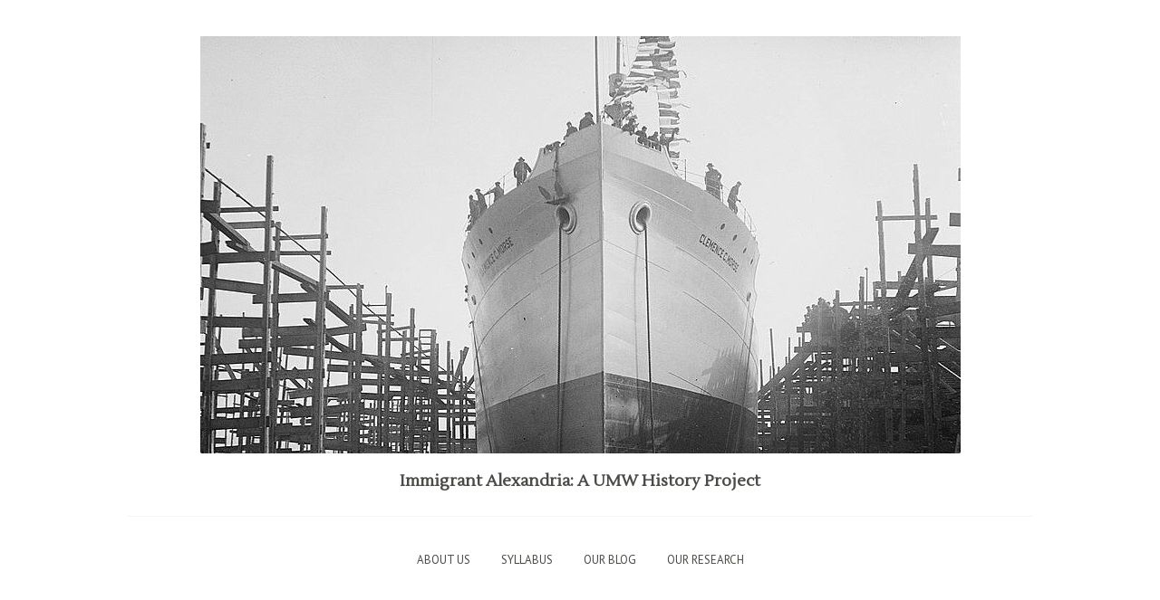

--- FILE ---
content_type: text/html; charset=UTF-8
request_url: https://immigrantalexandria.org/salvadoran-refugees-to-alexandria/employmentofsalvadorans/
body_size: 45567
content:
<!DOCTYPE html>
<html lang="en">
<head>
<meta charset="UTF-8">
<meta name="viewport" content="width=device-width, initial-scale=1">
<title>Employment of Salvadorans | Immigrant Alexandria</title>
<link rel="profile" href="http://gmpg.org/xfn/11">
<link rel="pingback" href="https://immigrantalexandria.org/xmlrpc.php">

<meta name='robots' content='max-image-preview:large' />
	<style>img:is([sizes="auto" i], [sizes^="auto," i]) { contain-intrinsic-size: 3000px 1500px }</style>
	<link rel='dns-prefetch' href='//fonts.googleapis.com' />
<link rel="alternate" type="application/rss+xml" title="Immigrant Alexandria &raquo; Feed" href="https://immigrantalexandria.org/feed/" />
<link rel="alternate" type="application/rss+xml" title="Immigrant Alexandria &raquo; Comments Feed" href="https://immigrantalexandria.org/comments/feed/" />
<script type="text/javascript">
/* <![CDATA[ */
window._wpemojiSettings = {"baseUrl":"https:\/\/s.w.org\/images\/core\/emoji\/16.0.1\/72x72\/","ext":".png","svgUrl":"https:\/\/s.w.org\/images\/core\/emoji\/16.0.1\/svg\/","svgExt":".svg","source":{"concatemoji":"https:\/\/immigrantalexandria.org\/wp-includes\/js\/wp-emoji-release.min.js?ver=6.8.3"}};
/*! This file is auto-generated */
!function(s,n){var o,i,e;function c(e){try{var t={supportTests:e,timestamp:(new Date).valueOf()};sessionStorage.setItem(o,JSON.stringify(t))}catch(e){}}function p(e,t,n){e.clearRect(0,0,e.canvas.width,e.canvas.height),e.fillText(t,0,0);var t=new Uint32Array(e.getImageData(0,0,e.canvas.width,e.canvas.height).data),a=(e.clearRect(0,0,e.canvas.width,e.canvas.height),e.fillText(n,0,0),new Uint32Array(e.getImageData(0,0,e.canvas.width,e.canvas.height).data));return t.every(function(e,t){return e===a[t]})}function u(e,t){e.clearRect(0,0,e.canvas.width,e.canvas.height),e.fillText(t,0,0);for(var n=e.getImageData(16,16,1,1),a=0;a<n.data.length;a++)if(0!==n.data[a])return!1;return!0}function f(e,t,n,a){switch(t){case"flag":return n(e,"\ud83c\udff3\ufe0f\u200d\u26a7\ufe0f","\ud83c\udff3\ufe0f\u200b\u26a7\ufe0f")?!1:!n(e,"\ud83c\udde8\ud83c\uddf6","\ud83c\udde8\u200b\ud83c\uddf6")&&!n(e,"\ud83c\udff4\udb40\udc67\udb40\udc62\udb40\udc65\udb40\udc6e\udb40\udc67\udb40\udc7f","\ud83c\udff4\u200b\udb40\udc67\u200b\udb40\udc62\u200b\udb40\udc65\u200b\udb40\udc6e\u200b\udb40\udc67\u200b\udb40\udc7f");case"emoji":return!a(e,"\ud83e\udedf")}return!1}function g(e,t,n,a){var r="undefined"!=typeof WorkerGlobalScope&&self instanceof WorkerGlobalScope?new OffscreenCanvas(300,150):s.createElement("canvas"),o=r.getContext("2d",{willReadFrequently:!0}),i=(o.textBaseline="top",o.font="600 32px Arial",{});return e.forEach(function(e){i[e]=t(o,e,n,a)}),i}function t(e){var t=s.createElement("script");t.src=e,t.defer=!0,s.head.appendChild(t)}"undefined"!=typeof Promise&&(o="wpEmojiSettingsSupports",i=["flag","emoji"],n.supports={everything:!0,everythingExceptFlag:!0},e=new Promise(function(e){s.addEventListener("DOMContentLoaded",e,{once:!0})}),new Promise(function(t){var n=function(){try{var e=JSON.parse(sessionStorage.getItem(o));if("object"==typeof e&&"number"==typeof e.timestamp&&(new Date).valueOf()<e.timestamp+604800&&"object"==typeof e.supportTests)return e.supportTests}catch(e){}return null}();if(!n){if("undefined"!=typeof Worker&&"undefined"!=typeof OffscreenCanvas&&"undefined"!=typeof URL&&URL.createObjectURL&&"undefined"!=typeof Blob)try{var e="postMessage("+g.toString()+"("+[JSON.stringify(i),f.toString(),p.toString(),u.toString()].join(",")+"));",a=new Blob([e],{type:"text/javascript"}),r=new Worker(URL.createObjectURL(a),{name:"wpTestEmojiSupports"});return void(r.onmessage=function(e){c(n=e.data),r.terminate(),t(n)})}catch(e){}c(n=g(i,f,p,u))}t(n)}).then(function(e){for(var t in e)n.supports[t]=e[t],n.supports.everything=n.supports.everything&&n.supports[t],"flag"!==t&&(n.supports.everythingExceptFlag=n.supports.everythingExceptFlag&&n.supports[t]);n.supports.everythingExceptFlag=n.supports.everythingExceptFlag&&!n.supports.flag,n.DOMReady=!1,n.readyCallback=function(){n.DOMReady=!0}}).then(function(){return e}).then(function(){var e;n.supports.everything||(n.readyCallback(),(e=n.source||{}).concatemoji?t(e.concatemoji):e.wpemoji&&e.twemoji&&(t(e.twemoji),t(e.wpemoji)))}))}((window,document),window._wpemojiSettings);
/* ]]> */
</script>
<style id='wp-emoji-styles-inline-css' type='text/css'>

	img.wp-smiley, img.emoji {
		display: inline !important;
		border: none !important;
		box-shadow: none !important;
		height: 1em !important;
		width: 1em !important;
		margin: 0 0.07em !important;
		vertical-align: -0.1em !important;
		background: none !important;
		padding: 0 !important;
	}
</style>
<link rel='stylesheet' id='wp-block-library-css' href='https://immigrantalexandria.org/wp-includes/css/dist/block-library/style.min.css?ver=6.8.3' type='text/css' media='all' />
<style id='classic-theme-styles-inline-css' type='text/css'>
/*! This file is auto-generated */
.wp-block-button__link{color:#fff;background-color:#32373c;border-radius:9999px;box-shadow:none;text-decoration:none;padding:calc(.667em + 2px) calc(1.333em + 2px);font-size:1.125em}.wp-block-file__button{background:#32373c;color:#fff;text-decoration:none}
</style>
<style id='global-styles-inline-css' type='text/css'>
:root{--wp--preset--aspect-ratio--square: 1;--wp--preset--aspect-ratio--4-3: 4/3;--wp--preset--aspect-ratio--3-4: 3/4;--wp--preset--aspect-ratio--3-2: 3/2;--wp--preset--aspect-ratio--2-3: 2/3;--wp--preset--aspect-ratio--16-9: 16/9;--wp--preset--aspect-ratio--9-16: 9/16;--wp--preset--color--black: #000000;--wp--preset--color--cyan-bluish-gray: #abb8c3;--wp--preset--color--white: #ffffff;--wp--preset--color--pale-pink: #f78da7;--wp--preset--color--vivid-red: #cf2e2e;--wp--preset--color--luminous-vivid-orange: #ff6900;--wp--preset--color--luminous-vivid-amber: #fcb900;--wp--preset--color--light-green-cyan: #7bdcb5;--wp--preset--color--vivid-green-cyan: #00d084;--wp--preset--color--pale-cyan-blue: #8ed1fc;--wp--preset--color--vivid-cyan-blue: #0693e3;--wp--preset--color--vivid-purple: #9b51e0;--wp--preset--gradient--vivid-cyan-blue-to-vivid-purple: linear-gradient(135deg,rgba(6,147,227,1) 0%,rgb(155,81,224) 100%);--wp--preset--gradient--light-green-cyan-to-vivid-green-cyan: linear-gradient(135deg,rgb(122,220,180) 0%,rgb(0,208,130) 100%);--wp--preset--gradient--luminous-vivid-amber-to-luminous-vivid-orange: linear-gradient(135deg,rgba(252,185,0,1) 0%,rgba(255,105,0,1) 100%);--wp--preset--gradient--luminous-vivid-orange-to-vivid-red: linear-gradient(135deg,rgba(255,105,0,1) 0%,rgb(207,46,46) 100%);--wp--preset--gradient--very-light-gray-to-cyan-bluish-gray: linear-gradient(135deg,rgb(238,238,238) 0%,rgb(169,184,195) 100%);--wp--preset--gradient--cool-to-warm-spectrum: linear-gradient(135deg,rgb(74,234,220) 0%,rgb(151,120,209) 20%,rgb(207,42,186) 40%,rgb(238,44,130) 60%,rgb(251,105,98) 80%,rgb(254,248,76) 100%);--wp--preset--gradient--blush-light-purple: linear-gradient(135deg,rgb(255,206,236) 0%,rgb(152,150,240) 100%);--wp--preset--gradient--blush-bordeaux: linear-gradient(135deg,rgb(254,205,165) 0%,rgb(254,45,45) 50%,rgb(107,0,62) 100%);--wp--preset--gradient--luminous-dusk: linear-gradient(135deg,rgb(255,203,112) 0%,rgb(199,81,192) 50%,rgb(65,88,208) 100%);--wp--preset--gradient--pale-ocean: linear-gradient(135deg,rgb(255,245,203) 0%,rgb(182,227,212) 50%,rgb(51,167,181) 100%);--wp--preset--gradient--electric-grass: linear-gradient(135deg,rgb(202,248,128) 0%,rgb(113,206,126) 100%);--wp--preset--gradient--midnight: linear-gradient(135deg,rgb(2,3,129) 0%,rgb(40,116,252) 100%);--wp--preset--font-size--small: 13px;--wp--preset--font-size--medium: 20px;--wp--preset--font-size--large: 36px;--wp--preset--font-size--x-large: 42px;--wp--preset--spacing--20: 0.44rem;--wp--preset--spacing--30: 0.67rem;--wp--preset--spacing--40: 1rem;--wp--preset--spacing--50: 1.5rem;--wp--preset--spacing--60: 2.25rem;--wp--preset--spacing--70: 3.38rem;--wp--preset--spacing--80: 5.06rem;--wp--preset--shadow--natural: 6px 6px 9px rgba(0, 0, 0, 0.2);--wp--preset--shadow--deep: 12px 12px 50px rgba(0, 0, 0, 0.4);--wp--preset--shadow--sharp: 6px 6px 0px rgba(0, 0, 0, 0.2);--wp--preset--shadow--outlined: 6px 6px 0px -3px rgba(255, 255, 255, 1), 6px 6px rgba(0, 0, 0, 1);--wp--preset--shadow--crisp: 6px 6px 0px rgba(0, 0, 0, 1);}:where(.is-layout-flex){gap: 0.5em;}:where(.is-layout-grid){gap: 0.5em;}body .is-layout-flex{display: flex;}.is-layout-flex{flex-wrap: wrap;align-items: center;}.is-layout-flex > :is(*, div){margin: 0;}body .is-layout-grid{display: grid;}.is-layout-grid > :is(*, div){margin: 0;}:where(.wp-block-columns.is-layout-flex){gap: 2em;}:where(.wp-block-columns.is-layout-grid){gap: 2em;}:where(.wp-block-post-template.is-layout-flex){gap: 1.25em;}:where(.wp-block-post-template.is-layout-grid){gap: 1.25em;}.has-black-color{color: var(--wp--preset--color--black) !important;}.has-cyan-bluish-gray-color{color: var(--wp--preset--color--cyan-bluish-gray) !important;}.has-white-color{color: var(--wp--preset--color--white) !important;}.has-pale-pink-color{color: var(--wp--preset--color--pale-pink) !important;}.has-vivid-red-color{color: var(--wp--preset--color--vivid-red) !important;}.has-luminous-vivid-orange-color{color: var(--wp--preset--color--luminous-vivid-orange) !important;}.has-luminous-vivid-amber-color{color: var(--wp--preset--color--luminous-vivid-amber) !important;}.has-light-green-cyan-color{color: var(--wp--preset--color--light-green-cyan) !important;}.has-vivid-green-cyan-color{color: var(--wp--preset--color--vivid-green-cyan) !important;}.has-pale-cyan-blue-color{color: var(--wp--preset--color--pale-cyan-blue) !important;}.has-vivid-cyan-blue-color{color: var(--wp--preset--color--vivid-cyan-blue) !important;}.has-vivid-purple-color{color: var(--wp--preset--color--vivid-purple) !important;}.has-black-background-color{background-color: var(--wp--preset--color--black) !important;}.has-cyan-bluish-gray-background-color{background-color: var(--wp--preset--color--cyan-bluish-gray) !important;}.has-white-background-color{background-color: var(--wp--preset--color--white) !important;}.has-pale-pink-background-color{background-color: var(--wp--preset--color--pale-pink) !important;}.has-vivid-red-background-color{background-color: var(--wp--preset--color--vivid-red) !important;}.has-luminous-vivid-orange-background-color{background-color: var(--wp--preset--color--luminous-vivid-orange) !important;}.has-luminous-vivid-amber-background-color{background-color: var(--wp--preset--color--luminous-vivid-amber) !important;}.has-light-green-cyan-background-color{background-color: var(--wp--preset--color--light-green-cyan) !important;}.has-vivid-green-cyan-background-color{background-color: var(--wp--preset--color--vivid-green-cyan) !important;}.has-pale-cyan-blue-background-color{background-color: var(--wp--preset--color--pale-cyan-blue) !important;}.has-vivid-cyan-blue-background-color{background-color: var(--wp--preset--color--vivid-cyan-blue) !important;}.has-vivid-purple-background-color{background-color: var(--wp--preset--color--vivid-purple) !important;}.has-black-border-color{border-color: var(--wp--preset--color--black) !important;}.has-cyan-bluish-gray-border-color{border-color: var(--wp--preset--color--cyan-bluish-gray) !important;}.has-white-border-color{border-color: var(--wp--preset--color--white) !important;}.has-pale-pink-border-color{border-color: var(--wp--preset--color--pale-pink) !important;}.has-vivid-red-border-color{border-color: var(--wp--preset--color--vivid-red) !important;}.has-luminous-vivid-orange-border-color{border-color: var(--wp--preset--color--luminous-vivid-orange) !important;}.has-luminous-vivid-amber-border-color{border-color: var(--wp--preset--color--luminous-vivid-amber) !important;}.has-light-green-cyan-border-color{border-color: var(--wp--preset--color--light-green-cyan) !important;}.has-vivid-green-cyan-border-color{border-color: var(--wp--preset--color--vivid-green-cyan) !important;}.has-pale-cyan-blue-border-color{border-color: var(--wp--preset--color--pale-cyan-blue) !important;}.has-vivid-cyan-blue-border-color{border-color: var(--wp--preset--color--vivid-cyan-blue) !important;}.has-vivid-purple-border-color{border-color: var(--wp--preset--color--vivid-purple) !important;}.has-vivid-cyan-blue-to-vivid-purple-gradient-background{background: var(--wp--preset--gradient--vivid-cyan-blue-to-vivid-purple) !important;}.has-light-green-cyan-to-vivid-green-cyan-gradient-background{background: var(--wp--preset--gradient--light-green-cyan-to-vivid-green-cyan) !important;}.has-luminous-vivid-amber-to-luminous-vivid-orange-gradient-background{background: var(--wp--preset--gradient--luminous-vivid-amber-to-luminous-vivid-orange) !important;}.has-luminous-vivid-orange-to-vivid-red-gradient-background{background: var(--wp--preset--gradient--luminous-vivid-orange-to-vivid-red) !important;}.has-very-light-gray-to-cyan-bluish-gray-gradient-background{background: var(--wp--preset--gradient--very-light-gray-to-cyan-bluish-gray) !important;}.has-cool-to-warm-spectrum-gradient-background{background: var(--wp--preset--gradient--cool-to-warm-spectrum) !important;}.has-blush-light-purple-gradient-background{background: var(--wp--preset--gradient--blush-light-purple) !important;}.has-blush-bordeaux-gradient-background{background: var(--wp--preset--gradient--blush-bordeaux) !important;}.has-luminous-dusk-gradient-background{background: var(--wp--preset--gradient--luminous-dusk) !important;}.has-pale-ocean-gradient-background{background: var(--wp--preset--gradient--pale-ocean) !important;}.has-electric-grass-gradient-background{background: var(--wp--preset--gradient--electric-grass) !important;}.has-midnight-gradient-background{background: var(--wp--preset--gradient--midnight) !important;}.has-small-font-size{font-size: var(--wp--preset--font-size--small) !important;}.has-medium-font-size{font-size: var(--wp--preset--font-size--medium) !important;}.has-large-font-size{font-size: var(--wp--preset--font-size--large) !important;}.has-x-large-font-size{font-size: var(--wp--preset--font-size--x-large) !important;}
:where(.wp-block-post-template.is-layout-flex){gap: 1.25em;}:where(.wp-block-post-template.is-layout-grid){gap: 1.25em;}
:where(.wp-block-columns.is-layout-flex){gap: 2em;}:where(.wp-block-columns.is-layout-grid){gap: 2em;}
:root :where(.wp-block-pullquote){font-size: 1.5em;line-height: 1.6;}
</style>
<link rel='stylesheet' id='cptch_stylesheet-css' href='https://immigrantalexandria.org/wp-content/plugins/captcha/css/front_end_style.css?ver=4.4.5' type='text/css' media='all' />
<link rel='stylesheet' id='dashicons-css' href='https://immigrantalexandria.org/wp-includes/css/dashicons.min.css?ver=6.8.3' type='text/css' media='all' />
<link rel='stylesheet' id='cptch_desktop_style-css' href='https://immigrantalexandria.org/wp-content/plugins/captcha/css/desktop_style.css?ver=4.4.5' type='text/css' media='all' />
<link rel='stylesheet' id='h5p-plugin-styles-css' href='https://immigrantalexandria.org/wp-content/plugins/h5p/h5p-php-library/styles/h5p.css?ver=1.16.1' type='text/css' media='all' />
<link rel='stylesheet' id='gravit-style-css' href='https://immigrantalexandria.org/wp-content/themes/gravit/style.css?ver=6.8.3' type='text/css' media='all' />
<style id='gravit-style-inline-css' type='text/css'>

        .site-info {
            color: #808080;
        }      

		.post-symbol, .post-symbol a, #menu-toggle { 
			color: #EF3636!important;
		}
        
		.site-info a {
			color: #c2c2c2;
		}

        .site-title a {
        color: #4B4A47; 
    	}

        .about-me {
        	background-color: #FFFFFF; 
        }
</style>
<link rel='stylesheet' id='gravit-google-font-css' href='//fonts.googleapis.com/css?family=PT+Sans%3A400%2C700%2C400italic%2C700italic%7COpen+Sans%3A400%7CRoboto%7CLustria%3A400%2C700&#038;ver=6.8.3' type='text/css' media='all' />
<link rel='stylesheet' id='gravit-font-awesome-css' href='https://immigrantalexandria.org/wp-content/themes/gravit/css/font-awesome.min.css?ver=6.8.3' type='text/css' media='all' />
<link rel='stylesheet' id='tablepress-default-css' href='https://immigrantalexandria.org/wp-content/plugins/tablepress/css/build/default.css?ver=3.2.5' type='text/css' media='all' />
<script type="text/javascript" src="https://immigrantalexandria.org/wp-includes/js/jquery/jquery.min.js?ver=3.7.1" id="jquery-core-js"></script>
<script type="text/javascript" src="https://immigrantalexandria.org/wp-includes/js/jquery/jquery-migrate.min.js?ver=3.4.1" id="jquery-migrate-js"></script>
<link rel="https://api.w.org/" href="https://immigrantalexandria.org/wp-json/" /><link rel="alternate" title="JSON" type="application/json" href="https://immigrantalexandria.org/wp-json/wp/v2/pages/2225" /><link rel="EditURI" type="application/rsd+xml" title="RSD" href="https://immigrantalexandria.org/xmlrpc.php?rsd" />
<meta name="generator" content="WordPress 6.8.3" />
<link rel="canonical" href="https://immigrantalexandria.org/salvadoran-refugees-to-alexandria/employmentofsalvadorans/" />
<link rel='shortlink' href='https://immigrantalexandria.org/?p=2225' />
<link rel="alternate" title="oEmbed (JSON)" type="application/json+oembed" href="https://immigrantalexandria.org/wp-json/oembed/1.0/embed?url=https%3A%2F%2Fimmigrantalexandria.org%2Fsalvadoran-refugees-to-alexandria%2Femploymentofsalvadorans%2F" />
<link rel="alternate" title="oEmbed (XML)" type="text/xml+oembed" href="https://immigrantalexandria.org/wp-json/oembed/1.0/embed?url=https%3A%2F%2Fimmigrantalexandria.org%2Fsalvadoran-refugees-to-alexandria%2Femploymentofsalvadorans%2F&#038;format=xml" />
<style type="text/css">.recentcomments a{display:inline !important;padding:0 !important;margin:0 !important;}</style></head>

<body class="wp-singular page-template-default page page-id-2225 page-child parent-pageid-1192 wp-theme-gravit group-blog">

<div id="page" class="hfeed site">
		<header id="masthead" class="site-header" role="banner">
		<div class="site-branding">
			<a href="https://immigrantalexandria.org"><img alt="Immigrant Alexandria" title="Immigrant Alexandria" class="header-image" src="https://immigrantalexandria.org/wp-content/uploads/2014/08/cropped-cropped-VA-Shipyard-Launching-of-Clemence-C.-Morse-1920-LOC.jpg" /></a>			
			
							
				<h2 class="description">
					Immigrant Alexandria: A UMW History Project				</h2>				
						</div>	  	

			<nav id="site-navigation" class="main-navigation" role="navigation">

				<div class="menu-menu-1-container"><ul id="menu-menu-1" class="menu"><li id="menu-item-43" class="menu-item menu-item-type-post_type menu-item-object-page menu-item-43"><a href="https://immigrantalexandria.org/about-us/">About Us</a></li>
<li id="menu-item-45" class="menu-item menu-item-type-post_type menu-item-object-page menu-item-45"><a href="https://immigrantalexandria.org/syllabus/">Syllabus</a></li>
<li id="menu-item-44" class="menu-item menu-item-type-post_type menu-item-object-page menu-item-44"><a href="https://immigrantalexandria.org/primary-source-blog/">Our Blog</a></li>
<li id="menu-item-636" class="menu-item menu-item-type-post_type menu-item-object-page menu-item-has-children menu-item-636"><a href="https://immigrantalexandria.org/our-research/">Our Research</a>
<ul class="sub-menu">
	<li id="menu-item-2389" class="menu-item menu-item-type-post_type menu-item-object-page menu-item-2389"><a href="https://immigrantalexandria.org/bolivian-immigration-to-alexandria-va/">Bolivian Immigration to Alexandria, VA</a></li>
	<li id="menu-item-1058" class="menu-item menu-item-type-post_type menu-item-object-page menu-item-1058"><a href="https://immigrantalexandria.org/chinese-immigrants-in-alexandria-va/">Chinese Immigrants in Alexandria, VA</a></li>
	<li id="menu-item-2385" class="menu-item menu-item-type-post_type menu-item-object-page menu-item-2385"><a href="https://immigrantalexandria.org/english-immigration-to-alexandria-virginia/">English Immigration to Alexandria, VA</a></li>
	<li id="menu-item-2392" class="menu-item menu-item-type-post_type menu-item-object-page menu-item-2392"><a href="https://immigrantalexandria.org/ethiopian-immigration-to-alexandria-va/">Ethiopian Immigration to Alexandria, VA</a></li>
	<li id="menu-item-1184" class="menu-item menu-item-type-post_type menu-item-object-page menu-item-1184"><a href="https://immigrantalexandria.org/german-jewish-immigration-to-alexandria/">German Jewish Immigration in Alexandria, VA</a></li>
	<li id="menu-item-1187" class="menu-item menu-item-type-post_type menu-item-object-page menu-item-1187"><a href="https://immigrantalexandria.org/greek-immigration-to-alexandria/">Greek Immigration in Alexandria, VA</a></li>
	<li id="menu-item-652" class="menu-item menu-item-type-post_type menu-item-object-page menu-item-652"><a href="https://immigrantalexandria.org/irish-immigrants-in-alexandria/">Irish Immigrants in Alexandria, VA</a></li>
	<li id="menu-item-926" class="menu-item menu-item-type-post_type menu-item-object-page menu-item-926"><a href="https://immigrantalexandria.org/italian-immigrants-in-alexandria-va-2/">Italian Immigrants in Alexandria, VA, Part I</a></li>
	<li id="menu-item-2397" class="menu-item menu-item-type-post_type menu-item-object-page menu-item-2397"><a href="https://immigrantalexandria.org/italian-immigration-to-alexandria-va-part-ii/">Italian Immigration to Alexandria, VA Part II</a></li>
	<li id="menu-item-702" class="menu-item menu-item-type-post_type menu-item-object-page menu-item-702"><a href="https://immigrantalexandria.org/nordic-immigrants-in-alexandria-va/">Nordic Immigrants in Alexandria, VA</a></li>
	<li id="menu-item-1193" class="menu-item menu-item-type-post_type menu-item-object-page current-page-ancestor menu-item-1193"><a href="https://immigrantalexandria.org/salvadoran-refugees-to-alexandria/">Salvadoran Refugees in Alexandria, VA</a></li>
	<li id="menu-item-1190" class="menu-item menu-item-type-post_type menu-item-object-page menu-item-1190"><a href="https://immigrantalexandria.org/vietnamese-refugees-to-alexandria/">Vietnamese Refugees in Alexandria, VA</a></li>
</ul>
</li>
</ul></div>				
			</nav><!-- #site-navigation -->


		<div class="menu-mobile">
			<div class="site-branding-mobile">
						<a href="https://immigrantalexandria.org"><img alt="Immigrant Alexandria" title="Immigrant Alexandria" class="header-image" src="https://immigrantalexandria.org/wp-content/uploads/2014/08/cropped-cropped-VA-Shipyard-Launching-of-Clemence-C.-Morse-1920-LOC.jpg" /></a>					
			</div>

	  				<div id="menu-toggle">
	  					<i class="fa fa-bars"></i>
   					</div>

	  				<nav id="site-navigation-mobile" class="main-navigation" role="navigation">

						<div class="menu-menu-1-container"><ul id="menu-menu-2" class="menu"><li class="menu-item menu-item-type-post_type menu-item-object-page menu-item-43"><a href="https://immigrantalexandria.org/about-us/">About Us</a></li>
<li class="menu-item menu-item-type-post_type menu-item-object-page menu-item-45"><a href="https://immigrantalexandria.org/syllabus/">Syllabus</a></li>
<li class="menu-item menu-item-type-post_type menu-item-object-page menu-item-44"><a href="https://immigrantalexandria.org/primary-source-blog/">Our Blog</a></li>
<li class="menu-item menu-item-type-post_type menu-item-object-page menu-item-has-children menu-item-636"><a href="https://immigrantalexandria.org/our-research/">Our Research</a>
<ul class="sub-menu">
	<li class="menu-item menu-item-type-post_type menu-item-object-page menu-item-2389"><a href="https://immigrantalexandria.org/bolivian-immigration-to-alexandria-va/">Bolivian Immigration to Alexandria, VA</a></li>
	<li class="menu-item menu-item-type-post_type menu-item-object-page menu-item-1058"><a href="https://immigrantalexandria.org/chinese-immigrants-in-alexandria-va/">Chinese Immigrants in Alexandria, VA</a></li>
	<li class="menu-item menu-item-type-post_type menu-item-object-page menu-item-2385"><a href="https://immigrantalexandria.org/english-immigration-to-alexandria-virginia/">English Immigration to Alexandria, VA</a></li>
	<li class="menu-item menu-item-type-post_type menu-item-object-page menu-item-2392"><a href="https://immigrantalexandria.org/ethiopian-immigration-to-alexandria-va/">Ethiopian Immigration to Alexandria, VA</a></li>
	<li class="menu-item menu-item-type-post_type menu-item-object-page menu-item-1184"><a href="https://immigrantalexandria.org/german-jewish-immigration-to-alexandria/">German Jewish Immigration in Alexandria, VA</a></li>
	<li class="menu-item menu-item-type-post_type menu-item-object-page menu-item-1187"><a href="https://immigrantalexandria.org/greek-immigration-to-alexandria/">Greek Immigration in Alexandria, VA</a></li>
	<li class="menu-item menu-item-type-post_type menu-item-object-page menu-item-652"><a href="https://immigrantalexandria.org/irish-immigrants-in-alexandria/">Irish Immigrants in Alexandria, VA</a></li>
	<li class="menu-item menu-item-type-post_type menu-item-object-page menu-item-926"><a href="https://immigrantalexandria.org/italian-immigrants-in-alexandria-va-2/">Italian Immigrants in Alexandria, VA, Part I</a></li>
	<li class="menu-item menu-item-type-post_type menu-item-object-page menu-item-2397"><a href="https://immigrantalexandria.org/italian-immigration-to-alexandria-va-part-ii/">Italian Immigration to Alexandria, VA Part II</a></li>
	<li class="menu-item menu-item-type-post_type menu-item-object-page menu-item-702"><a href="https://immigrantalexandria.org/nordic-immigrants-in-alexandria-va/">Nordic Immigrants in Alexandria, VA</a></li>
	<li class="menu-item menu-item-type-post_type menu-item-object-page current-page-ancestor menu-item-1193"><a href="https://immigrantalexandria.org/salvadoran-refugees-to-alexandria/">Salvadoran Refugees in Alexandria, VA</a></li>
	<li class="menu-item menu-item-type-post_type menu-item-object-page menu-item-1190"><a href="https://immigrantalexandria.org/vietnamese-refugees-to-alexandria/">Vietnamese Refugees in Alexandria, VA</a></li>
</ul>
</li>
</ul></div>				
					</nav><!-- #site-navigation-mobile -->

									
				<h2 class="description">
					Immigrant Alexandria: A UMW History Project				</h2>				
			
					
	  	</div>

	</header><!-- #masthead -->

	<div id="content" class="site-content">
	<div id="primary" class="content-area">
		<main id="main" class="site-main" role="main">

			
				
<article id="post-2225" class="post-2225 page type-page status-publish hentry">
	
	
	<header class="entry-header"> 
	     <h1 class="entry-title">Employment of Salvadorans</h1> 
	</header><!-- .entry-header --> 

	<div class="entry-content">		
		<p>Before the war in El Salvador even began, opportunities for women were limited. Many of Salvadoran women in the 1960s and in to the 1970s were working in jobs they viewed as stagnant. These women wanted positions that would allow them access to higher social spheres and the ultimate dream was to go to the United States where they believed they could create better lives for themselves and, in the future, better lives for their children. Many Salvadoran women were working in domestic service positions for American families in El Salvador or were pursuing their education in the hope to pursue a career. In most cases of female migrants pre-Civil War, the women were recruited to follow their employing family to the United States and were promised sponsorship should they continue to work as nannies or maids for the family in America.<a href="#_ftn1" name="_ftnref1">[1]</a> The approximately 131 embassies or other diplomatic institutions brings thousands of families and other staff members to the Washington D.C. region with many of those families who were returning to the region bringing their Salvadoran staff with them or sending representatives to El Salvador to recruit women.<a href="#_ftn2" name="_ftnref2">[2]</a> The women came to the United States in the 1960s and 1970s because of the jobs and potential jobs that they know where available or even reserved for them.</p>
<p>These women worked in childcare and other domestic services jobs for the wealthy families of D.C. and its surrounding area which attracted them to settle in the Arlandria area as it was the more affordable option if they were not living with their employers. The numerous floods of Four Mile Run in the 1960s caused hundreds of residents to leave the area, forcing landlords to lower rents.<a href="#_ftn3" name="_ftnref3">[3]</a> Yet, most of the initial wave of Salvadoran women were considered ‘live-in’ childcare providers as they could not afford to have their own place or it was a stipulation of their employer. The working conditions of ‘live-in’ domestic workers were dreadful as the employee was in the home this created an ‘on-call’ type of attitude by the families. The families often called on the woman after hours or on weekend and paid her whatever amount they saw fit as there was no childcare agency that was overseeing the work.<a href="#_ftn4" name="_ftnref4">[4]</a> These types of conditions left the women without a steadfast argument to try to improve conditions as they would risk the family revoking sponsoring their citizenship.</p>
<p>Domestic service continued to the largest employer of Salvadoran women in the later waves of migrants and presented greater issues when the women now had to provide for their own families. As the networks for jobs and housing grew with the Salvadoran Civil War, ‘live-in’ domestic workers caused community identity issues as it separated the women from the Salvadoran community that was establishing itself in Arlandria.<a href="#_ftn5" name="_ftnref5">[5]</a> ‘Live-in’ workers also caused issues within the family as it forced women to be away from their own children to raise the children of DC’s wealthiest residents which could cause dysfunctional relationship between parent and child or between spouses.<a href="#_ftn6" name="_ftnref6">[6]</a></p>
<p>As chain migration brought more men to the region in the 1980s with the Salvadoran Civil War showing no signs of slowing down, men utilized the contacts their mothers, sisters, wives, aunts, cousins crafted from being established employees. The men, like other immigrant groups, flocked to unskilled labor positions in the metropolitan region. The construction boom in Washington during that time as well as the reputation built by the women as dependable, hardworking employees allowed unprecedented access to construction jobs for Salvadoran men.<a href="#_ftn7" name="_ftnref7">[7]</a> The construction jobs of male migrants offered them higher wages and more mobility in the field compared to the women’s domestic positions yet it was also an unstable position with men losing their jobs as soon as the construction project was complete. Unless a woman was employed by a childcare agencies which offered a more stable income and job benefits, women in domestic work also faced unstable employment. One Salvadoran woman, Victoria O., recites:</p>
<blockquote><p>“Yes, one can get jobs, but it’s temporary. Sometimes I work every day, but other times I only work one day a week. Now, for instance, I’m doing well, but if we talked a year ago, you’d have had a different impression. Can you imagine that I moved three times in five months because I didn’t have money to pay for rent? It was awful. So, yes, I have work now, but I have to find more hours. Who knows what will happen next.”<a href="#_ftn8" name="_ftnref8">[8]</a></p></blockquote>
<p>Employment in Washington, D.C. and the draw of living amongst peers in Arlandria initially drew Salvadorans to the region, but they were not immune to unstable or stagnant jobs or raids by INS due to Immigration Reform and Control Act (IRCA). Salvadoran women were able to retain similar jobs in the U.S. as they held in El Salvador, but under great cost to their mobility in the job force and to their character. Salvadoran men, in most cases did not migrate to the U.S. for the purpose of better employment opportunities like the women. They were fleeing the Civil War and the almost certain death they faced should they stay in El Salvador. Many did not have the citizenship sponsorship opportunities the women had arranged and as such were commonly illegal in the country. This status limited their employment opportunities in the more advanced fields they held positions in back home. The passage of IRCA furthered complicated employment and thus life in the DC region for Salvadoran men more often than woman. One commonility that followed Salvadorans from their home country to Alexandria is that women remained the wage earners due in part to their greater stable positions and legal citizenship.<a href="#_ftn9" name="_ftnref9">[9]</a> As the years passed, Salvadorans in Arlandria developed their skills in the restaurant business and other fields to open several businesses in the neighborhood. These businesses not only serve as symbols of Salvadorans long history as employees in the Washington D.C. area, but also operate to serve the Salvadoran community and provide jobs for Salvadoran immigrants at greater ease then those that were open to them in the 1960s, 70s, and 80s.</p>
<p style="text-align: center;"><a href="http://immigrantalexandria.org/blog/refugee-status/">Next: Refugee Status</a></p>
<p><a href="#_ftnref1" name="_ftn1">[1]</a> Terry A. Repak, <em>Waiting on Washington: Central American Workers in the Nation&#8217;s Capital</em> (Philadelphia: Temple University Press, 1995), 77.</p>
<p><a href="#_ftnref2" name="_ftn2">[2]</a> Ibid, 77-8.</p>
<p><a href="#_ftnref3" name="_ftn3">[3]</a> Meurine McLaughlin, &#8220;Arlandria&#8217;s Dilemma: Floods, Buck-Passing: Arlandria: Raging Over Floods,&#8221; <em>The Washington Post</em>, August 21, 1969.</p>
<p><a href="#_ftnref4" name="_ftn4">[4]</a> Repak, <em>Waiting on Washington</em>, 103.</p>
<p><a href="#_ftnref5" name="_ftn5">[5]</a> Cecilia Menjívar, <em>Fragmented Ties: Salvadoran Immigrant Networks in America</em> (Berkeley, CA: University of California Press, 2000), 164.</p>
<p><a href="#_ftnref6" name="_ftn6">[6]</a> Mary Romero, <em>The Maid&#8217;s Daughter: Living Inside and Outside the American Dream</em> (New York: New York University Press, 2011), 29.</p>
<p><a href="#_ftnref7" name="_ftn7">[7]</a> Repak, <em>Waiting on Washington</em>, 124.</p>
<p><a href="#_ftnref8" name="_ftn8">[8]</a> Menjívar, <em>Fragmented Ties: Salvadoran Immigrant</em>, 165.</p>
<p><a href="#_ftnref9" name="_ftn9">[9]</a> Ibid, 165.</p>
			</div><!-- .entry-content -->
</article><!-- #post-## -->

				
			
		</main><!-- #main -->
	</div><!-- #primary -->


	<div class="sidebar">
		<div id="secondary" role="complementary">
			<div class="widget-area">
				
				<aside id="search-2" class="widget widget_search"><form role="search" method="get" class="search-form" action="https://immigrantalexandria.org/">
	<label>
		<span class="screen-reader-text">Search for:</span>
		<input type="search" class="search-field" placeholder="Search &hellip;" value="" name="s">
	</label>
	<input type="submit" class="search-submit" value="Search">
</form>
</aside>
		<aside id="recent-posts-2" class="widget widget_recent_entries">
		<h1 class="widget-title">Recent Posts</h1>
		<ul>
											<li>
					<a href="https://immigrantalexandria.org/blog/immigrants-struggles-in-search-for-the-american-dream/">Immigrants Struggles in Search for the American Dream</a>
									</li>
											<li>
					<a href="https://immigrantalexandria.org/blog/bolivian-restaurants-in-northern-virginia/">Bolivian Restaurants in Northern Virginia</a>
									</li>
											<li>
					<a href="https://immigrantalexandria.org/blog/ell-students-bridging-the-gap-in-our-public-school-system/">ELL Students: Bridging the Gap in our Public School System</a>
									</li>
											<li>
					<a href="https://immigrantalexandria.org/blog/julio-duran/">Julio Duran</a>
									</li>
											<li>
					<a href="https://immigrantalexandria.org/blog/excluding-the-english-language-learners-examining-bolivian-immigration-through-education/">Excluding the English Language Learners: Examining Bolivian Immigration Through Education</a>
									</li>
					</ul>

		</aside><br />
<b>Warning</b>:  Attempt to read property "comment_ID" on null in <b>/home/krystynmoon/public_html/immigrantalexandria.org/wp-content/plugins/subscribe-to-comments/subscribe-to-comments.php</b> on line <b>72</b><br />
<br />
<b>Warning</b>:  Attempt to read property "comment_author_email" on null in <b>/home/krystynmoon/public_html/immigrantalexandria.org/wp-content/plugins/subscribe-to-comments/subscribe-to-comments.php</b> on line <b>592</b><br />
<br />
<b>Warning</b>:  Attempt to read property "comment_post_ID" on null in <b>/home/krystynmoon/public_html/immigrantalexandria.org/wp-content/plugins/subscribe-to-comments/subscribe-to-comments.php</b> on line <b>593</b><br />
<br />
<b>Warning</b>:  Attempt to read property "comment_ID" on null in <b>/home/krystynmoon/public_html/immigrantalexandria.org/wp-content/plugins/subscribe-to-comments/subscribe-to-comments.php</b> on line <b>72</b><br />
<br />
<b>Warning</b>:  Attempt to read property "comment_author_email" on null in <b>/home/krystynmoon/public_html/immigrantalexandria.org/wp-content/plugins/subscribe-to-comments/subscribe-to-comments.php</b> on line <b>592</b><br />
<br />
<b>Warning</b>:  Attempt to read property "comment_post_ID" on null in <b>/home/krystynmoon/public_html/immigrantalexandria.org/wp-content/plugins/subscribe-to-comments/subscribe-to-comments.php</b> on line <b>593</b><br />
<br />
<b>Warning</b>:  Attempt to read property "comment_ID" on null in <b>/home/krystynmoon/public_html/immigrantalexandria.org/wp-content/plugins/subscribe-to-comments/subscribe-to-comments.php</b> on line <b>72</b><br />
<br />
<b>Warning</b>:  Attempt to read property "comment_author_email" on null in <b>/home/krystynmoon/public_html/immigrantalexandria.org/wp-content/plugins/subscribe-to-comments/subscribe-to-comments.php</b> on line <b>592</b><br />
<br />
<b>Warning</b>:  Attempt to read property "comment_post_ID" on null in <b>/home/krystynmoon/public_html/immigrantalexandria.org/wp-content/plugins/subscribe-to-comments/subscribe-to-comments.php</b> on line <b>593</b><br />
<br />
<b>Warning</b>:  Attempt to read property "comment_ID" on null in <b>/home/krystynmoon/public_html/immigrantalexandria.org/wp-content/plugins/subscribe-to-comments/subscribe-to-comments.php</b> on line <b>72</b><br />
<br />
<b>Warning</b>:  Attempt to read property "comment_author_email" on null in <b>/home/krystynmoon/public_html/immigrantalexandria.org/wp-content/plugins/subscribe-to-comments/subscribe-to-comments.php</b> on line <b>592</b><br />
<br />
<b>Warning</b>:  Attempt to read property "comment_post_ID" on null in <b>/home/krystynmoon/public_html/immigrantalexandria.org/wp-content/plugins/subscribe-to-comments/subscribe-to-comments.php</b> on line <b>593</b><br />
<br />
<b>Warning</b>:  Attempt to read property "comment_ID" on null in <b>/home/krystynmoon/public_html/immigrantalexandria.org/wp-content/plugins/subscribe-to-comments/subscribe-to-comments.php</b> on line <b>72</b><br />
<br />
<b>Warning</b>:  Attempt to read property "comment_author_email" on null in <b>/home/krystynmoon/public_html/immigrantalexandria.org/wp-content/plugins/subscribe-to-comments/subscribe-to-comments.php</b> on line <b>592</b><br />
<br />
<b>Warning</b>:  Attempt to read property "comment_post_ID" on null in <b>/home/krystynmoon/public_html/immigrantalexandria.org/wp-content/plugins/subscribe-to-comments/subscribe-to-comments.php</b> on line <b>593</b><br />
<aside id="recent-comments-2" class="widget widget_recent_comments"><h1 class="widget-title">Recent Comments</h1><ul id="recentcomments"><li class="recentcomments"><span class="comment-author-link">Cynthia Watson</span> on <a href="https://immigrantalexandria.org/blog/charles-freeman/#comment-23359">Charles Freeman</a></li><li class="recentcomments"><span class="comment-author-link">Amy L. Metzger Hunt</span> on <a href="https://immigrantalexandria.org/blog/the-strauss-and-bendheim-families/#comment-19443">The Strauss and Bendheim Families</a></li><li class="recentcomments"><span class="comment-author-link">Mary Rosenberg Prunchak</span> on <a href="https://immigrantalexandria.org/blog/isaac-eichberg/#comment-11859">Isaac Eichberg</a></li><li class="recentcomments"><span class="comment-author-link">Mary Rosenberg Prunchak</span> on <a href="https://immigrantalexandria.org/blog/isaac-eichberg/#comment-11157">Isaac Eichberg</a></li><li class="recentcomments"><span class="comment-author-link">David Frantum</span> on <a href="https://immigrantalexandria.org/irish-immigrants-in-alexandria/#comment-10444">Irish Immigrants in Alexandria, VA</a></li></ul></aside><aside id="archives-2" class="widget widget_archive"><h1 class="widget-title">Archives</h1>
			<ul>
					<li><a href='https://immigrantalexandria.org/2016/11/'>November 2016</a></li>
	<li><a href='https://immigrantalexandria.org/2016/10/'>October 2016</a></li>
	<li><a href='https://immigrantalexandria.org/2016/09/'>September 2016</a></li>
	<li><a href='https://immigrantalexandria.org/2015/12/'>December 2015</a></li>
	<li><a href='https://immigrantalexandria.org/2015/11/'>November 2015</a></li>
	<li><a href='https://immigrantalexandria.org/2015/10/'>October 2015</a></li>
	<li><a href='https://immigrantalexandria.org/2015/09/'>September 2015</a></li>
	<li><a href='https://immigrantalexandria.org/2014/11/'>November 2014</a></li>
	<li><a href='https://immigrantalexandria.org/2014/10/'>October 2014</a></li>
	<li><a href='https://immigrantalexandria.org/2014/09/'>September 2014</a></li>
			</ul>

			</aside><aside id="categories-2" class="widget widget_categories"><h1 class="widget-title">Categories</h1>
			<ul>
					<li class="cat-item cat-item-5"><a href="https://immigrantalexandria.org/category/blog/">Primary Source Blog</a>
</li>
	<li class="cat-item cat-item-1"><a href="https://immigrantalexandria.org/category/uncategorized/">Uncategorized</a>
</li>
			</ul>

			</aside><aside id="meta-2" class="widget widget_meta"><h1 class="widget-title">Meta</h1>
		<ul>
			<li><a href="https://immigrantalexandria.org/wp-login.php?action=register">Register</a></li>			<li><a href="https://immigrantalexandria.org/wp-login.php">Log in</a></li>
			<li><a href="https://immigrantalexandria.org/feed/">Entries feed</a></li>
			<li><a href="https://immigrantalexandria.org/comments/feed/">Comments feed</a></li>

			<li><a href="https://wordpress.org/">WordPress.org</a></li>
		</ul>

		</aside>				
			</div>
		</div><!-- #secondary -->
	</div><!-- .sidebar -->
	
	</div><!-- #content -->

	<footer id="colophon" class="site-footer" role="contentinfo">
		<div class="site-info">
			Gravit Theme powered by WordPress		</div><!-- .site-info -->
	</footer><!-- #colophon -->
</div><!-- #page -->

<script type="speculationrules">
{"prefetch":[{"source":"document","where":{"and":[{"href_matches":"\/*"},{"not":{"href_matches":["\/wp-*.php","\/wp-admin\/*","\/wp-content\/uploads\/*","\/wp-content\/*","\/wp-content\/plugins\/*","\/wp-content\/themes\/gravit\/*","\/*\\?(.+)"]}},{"not":{"selector_matches":"a[rel~=\"nofollow\"]"}},{"not":{"selector_matches":".no-prefetch, .no-prefetch a"}}]},"eagerness":"conservative"}]}
</script>
<script type="text/javascript" src="https://immigrantalexandria.org/wp-content/themes/gravit/js/navigation.js?ver=20120206" id="gravit-navigation-js"></script>
<script type="text/javascript" src="https://immigrantalexandria.org/wp-content/themes/gravit/js/skip-link-focus-fix.js?ver=20130115" id="gravit-skip-link-focus-fix-js"></script>
		<script type="text/javascript">
			var visualizerUserInteractionEvents = [
				"scroll",
				"mouseover",
				"keydown",
				"touchmove",
				"touchstart"
			];

			visualizerUserInteractionEvents.forEach(function(event) {
				window.addEventListener(event, visualizerTriggerScriptLoader, { passive: true });
			});

			function visualizerTriggerScriptLoader() {
				visualizerLoadScripts();
				visualizerUserInteractionEvents.forEach(function(event) {
					window.removeEventListener(event, visualizerTriggerScriptLoader, { passive: true });
				});
			}

			function visualizerLoadScripts() {
				document.querySelectorAll("script[data-visualizer-script]").forEach(function(elem) {
					jQuery.getScript( elem.getAttribute("data-visualizer-script") )
					.done( function( script, textStatus ) {
						elem.setAttribute("src", elem.getAttribute("data-visualizer-script"));
						elem.removeAttribute("data-visualizer-script");
						setTimeout( function() {
							visualizerRefreshChart();
						} );
					} );
				});
			}

			function visualizerRefreshChart() {
				jQuery( '.visualizer-front:not(.visualizer-chart-loaded)' ).resize();
				if ( jQuery( 'div.viz-facade-loaded:not(.visualizer-lazy):empty' ).length > 0 ) {
					visualizerUserInteractionEvents.forEach( function( event ) {
						window.addEventListener( event, function() {
							jQuery( '.visualizer-front:not(.visualizer-chart-loaded)' ).resize();
						}, { passive: true } );
					} );
				}
			}
		</script>
			
</body>
</html>

--- FILE ---
content_type: text/css
request_url: https://immigrantalexandria.org/wp-content/themes/gravit/style.css?ver=6.8.3
body_size: 36677
content:
/*
Theme Name: Gravit
Author: Fabian Stiehle
Author URI: http://twitter.com/fstiehle
Description: Get a preview here: http://gravit.tryand.net/. Detailed, minimalistic and full responsive. With Gravit your content is the focus of the experience. Great typography, full-width featured images, no distractions: just let your readers focus on what really matters: your content.

Tags: one-column, responsive-layout, post-formats, custom-menu, featured-images, sticky-post, translation-ready
Version: 1.7
License: GNU General Public License v2 or later
License URI: http://www.gnu.org/licenses/gpl-2.0.html
Text Domain: gravit
Domain Path: /languages/

Gravit is based on Underscores http://underscores.me/, (C) 2012-2013 Automattic, Inc.

Resetting and rebuilding styles have been helped along thanks to the fine work of
Eric Meyer http://meyerweb.com/eric/tools/css/reset/index.html
along with Nicolas Gallagher and Jonathan Neal http://necolas.github.com/normalize.css/
and Blueprint http://www.blueprintcss.org/
*/

/**
 * Table of Contents:
 *
 * 1 - Reset
 * 2 - Global
 * 3 - Layout
 * 4 - Header
 * 5 - Text & Basic (HTML) Elements
 * 6 - Clearing
 * 7 - Menu (Main Menu/Navigation) + Mobile menu
 * 8 - Posts & Pages
 * 9 - Post Formats
 * 10 - About me Page 
 * 11 - Media
 * 12 - Comments
 * 13 - Widgets & Sidebar
 * 14 - Footer
 * 15 - Error 404 Page
 * 16 - Media Queries
 * --------------------------------------------------------------------------------------------
 */


/* =Reset
-------------------------------------------------------------- */

html, body, div, span, applet, object, iframe,
h1, h2, h3, h4, h5, h6, p, blockquote, pre,
a, abbr, acronym, address, big, cite, code,
del, dfn, em, font, ins, kbd, q, s, samp,
small, strike, strong, sub, sup, tt, var,
dl, dt, dd, ol, ul, li,
fieldset, form, label, legend,
table, caption, tbody, tfoot, thead, tr, th, td {
	border: 0;
	font-family: inherit;
	font-size: 100%;
	font-style: inherit;
	font-weight: inherit;
	margin: 0;
	outline: 0;
	padding: 0;
	vertical-align: baseline;
}
html {
	font-size: 62.5%; /* Corrects text resizing oddly in IE6/7 when body font-size is set using em units http://clagnut.com/blog/348/#c790 */
	overflow-y: scroll; /* Keeps page centered in all browsers regardless of content height */
	-webkit-text-size-adjust: 100%; /* Prevents iOS text size adjust after orientation change, without disabling user zoom */
	-ms-text-size-adjust:     100%; /* www.456bereastreet.com/archive/201012/controlling_text_size_in_safari_for_ios_without_disabling_user_zoom/ */
}
*,
*:before,
*:after { /* apply a natural box layout model to all elements; see http://www.paulirish.com/2012/box-sizing-border-box-ftw/ */
	-webkit-box-sizing: border-box; /* Not needed for modern webkit but still used by Blackberry Browser 7.0; see http://caniuse.com/#search=box-sizing */
	-moz-box-sizing:    border-box; /* Still needed for Firefox 28; see http://caniuse.com/#search=box-sizing */
	box-sizing:         border-box;
}
body {
	background: #fff;
}
article,
aside,
details,
figcaption,
figure,
footer,
header,
main,
nav,
section {
	display: block;
}
article:after {
	clear: both;
}
ol, ul {
	list-style: none;
}
table { /* tables still need 'cellspacing="0"' in the markup */
	border-collapse: separate;
	border-spacing: 0;
}
caption, th, td {
	font-weight: normal;
	text-align: left;
}
blockquote:before, blockquote:after,
q:before, q:after {
	content: "";
}
blockquote, q {
	quotes: "" "";
}
a:focus {
	outline: thin dotted;
}
a:hover,
a:active {
	outline: 0;
}
a img {
	border: 0;
}
input,
textarea { /* stops iOS from adding rounded corners and glare to inputs and textareas */
    -webkit-appearance: none !important;
    -webkit-border-radius:0 !important; 
    border-radius:0 !important;
}

/* =Global
----------------------------------------------- */

body {
	min-width: 280px;
	background: #fff;
	font-family: "PT Sans", sans-serif;
}
body,
button,
input,
select,
textarea {
	color: #404040;
	font-family: 'PT Sans', sans-serif;
	font-size: 14px;
	line-height: 16px;
}
img {
	border-radius: 2px;
	-webkit-border-radius: 2px;
 	-moz-border-radius: 2px;
}

/* Accessibility - text meant only for screen readers */
.screen-reader-text {
	clip: rect(1px, 1px, 1px, 1px);
	position: absolute !important;
}
.screen-reader-text:hover,
.screen-reader-text:active,
.screen-reader-text:focus {
	background-color: #f1f1f1;
	border-radius: 3px;
	-webkit-border-radius: 3px;
 	-moz-border-radius: 3px;
	box-shadow: 0 0 2px 2px rgba(0, 0, 0, 0.6);
	-moz-box-shadow: 0 0 2px 2px rgba(0, 0, 0, 0.6);
	-webkit-box-shadow: 0 0 2px 2px rgba(0, 0, 0, 0.6);
	clip: auto !important;
	color: #21759b;
	display: block;
	font-size: 14px;
	font-weight: 700;
	height: auto;
	left: 5px;
	line-height: normal;
	padding: 15px 23px 14px;
	text-decoration: none;
	top: 5px;
	width: auto;
	z-index: 100000; /* Above WP toolbar */
}

/* =Layout
----------------------------------------------- */

.site-branding,
.entry-meta,
.entry-title,
.entry-header,
.page-content,
.entry-content,
.entry-summary,
.single-footer,
#comments,
.main-navigation,
#secondary,
.site-info {
	max-width: 1000px; 
	margin: auto;
}

/* =Header
----------------------------------------------- */

.description-wrapper {
	max-width: 800px;
	margin: 40px auto 0 auto;
}
.page-title {
	font-family: "Open Sans", sans-serif;
	padding:30px;
	font-weight: 400;
	background-color: #f5f5f5;
	border-radius: 2px;
	-webkit-border-radius: 2px;
 	-moz-border-radius: 2px;
	text-align: center;
	font-size: 30px;
	line-height: 40px;
	color: #9e9e9e;	
	-ms-word-wrap: break-word;
	word-wrap: break-word;
}
.site-title {
	font-family: 'Lustria', sans-serif;
	margin: 0;
	padding: 60px 10px 0 10px;
	font-size: 52px;
	line-height: 56px;
	font-weight: 700;
	text-align: center;
	text-decoration: none;
	color: #4B4A47;
}
.site-title a {
	text-decoration: none;
	color: #4B4A47;
}
.site-branding {
	text-align: center;
}
.header-image {
	padding-top:40px;
	margin-bottom: 0;
}
.description {
	font-size: 18px;
	margin: 0 0 10px 0;
	padding: 10px 0 20px 0;
	border-bottom: 1px solid #f5f5f5;
}

/* =Text & basic elements
----------------------------------------------- */

h1, h2, h3, h4, h5, h6 {
	clear: both;
	-ms-word-wrap: break-word;
	word-wrap: break-word;
}
h1 {
	font-family: 'Lustria', sans-serif;
	font-size: 42px;
	line-height:46px;
	color: #4B4A47;
	font-weight:bold;
	margin: 50px 0 20px;
}
h2 {	
	font-family: 'Lustria', sans-serif;
	font-size: 32px;
	line-height:36px;
	font-weight:bold;
	color: #4B4A47;	
	margin: 40px 0 20px;
}
h3 {	
	font-size: 32px;
	line-height:36px;
	color: #4B4A47;	
	font-weight:bold;
	margin: 40px 0 20px;
}
h4 {	
	font-size: 22px;
	line-height:26px;
	color: #4B4A47;	
	font-weight:bold;
	margin: 30px 0 10px;
}
h5 {	
	font-size: 18px;
	font-weight:bold;
	line-height:24px;
	color: #4B4A47;	
	margin: 30px 0 10px;
}
h6 {	
	font-size: 16px;
	line-height:22px;
	font-weight:bold;
	color: #4B4A47;	
	margin: 30px 0 10px;
}
#tinymce.wp-editor { /* adding padding to tinymce editor */
    padding: 20px; 
}
hr {
	background-color: #E6E6E6;
	border: 0;
	height: 1px;
	margin-bottom: 1.5em;
}
p {
	margin-bottom: 1.5em;
}
ul, ol {
	margin: 0 0 1.5em 3em;
}
ul {
	list-style: disc;
}
ol {
	list-style: decimal;
}
li > ul,
li > ol {
	margin-bottom: 0;
	margin-left: 1.5em;
}
dt {
	font-weight: 700;
}
dd {
	margin: 0 1.5em 1.5em;
}
b, strong {
	font-weight: 700;
}
dfn, cite, em, i {
	font-style: italic;
}
blockquote {
	font-style: italic;
	color: #9e9e9e;
	margin-bottom: 30px;
}
cite {
	font-size: 16px;
	line-height: 18px;
	font-style: normal;
}
address {
	margin: 0 0 1.5em;
}
pre {
	background: #f5f5f5;
	font-family: "Courier 10 Pitch", Courier, monospace;
	font-size: 15px;
	line-height: 16px;
	margin-bottom: 1.6em;
	max-width: 100%;
	overflow: auto;
	padding: 1.6em;
}
code, kbd, tt, var {
	font: 15px Monaco, Consolas, "Andale Mono", "DejaVu Sans Mono", monospace;
}
abbr, acronym {
	border-bottom: 1px dotted #666;
	cursor: help;
}
mark, ins {
	background: #fff9c0;
	text-decoration: none;
}
sup,
sub {
	font-size: 75%;
	height: 0;
	line-height: 0;
	position: relative;
	vertical-align: baseline;
}
sup {
	bottom: 1ex;
}
sub {
	top: .5ex;
}
small {
	font-size: 75%;
}
big {
	font-size: 125%;
}
figure {
	margin: 0;
}
address {	
	font-style: italic;	
}
table {
	margin: 0 0 1.5em;
	width: 100%;
}
th {
	font-weight: 700;
}
img {
	height: auto; /* Make sure images are scaled correctly. */
	max-width: 100%; /* Adhere to container width. */
}
button,
input,
select,
textarea {
	font-size: 100%; /* Corrects font size not being inherited in all browsers */
	margin: 0; /* Addresses margins set differently in IE6/7, F3/4, S5, Chrome */
	vertical-align: baseline; /* Improves appearance and consistency in all browsers */
	*vertical-align: middle; /* Improves appearance and consistency in all browsers */
}
button,
input[type="button"],
input[type="reset"],
input[type="submit"] {
  color: #666666 !important;
  cursor: pointer;
  background-color: #eeeeee;
  display: inline-block;
  vertical-align: middle;
  height: 32px;
  line-height: 32px;
  font-weight: 500;
  font-size: 14px;
  text-shadow: 0 1px 1px white;
  margin: 0;
  text-decoration: none;
  text-align: center;
  -webkit-box-shadow: none;
  -moz-box-shadow: none;
  box-shadow: none;
  border: none;
  text-shadow: none;  
  -webkit-border-radius: 2px;
  -moz-border-radius: 2px;
  border-radius: 2px;
  padding: 0 20px 10px 20px;
}
button:hover,
input[type="button"]:hover,
input[type="reset"]:hover,
input[type="submit"]:hover {
	border-bottom: 1px solid #e1e1e1;
}

button:focus,
input[type="button"]:focus,
input[type="reset"]:focus,
input[type="submit"]:focus,
button:active,
input[type="button"]:active,
input[type="reset"]:active,
input[type="submit"]:active {
	outline: none;
}
input[type="checkbox"],
input[type="radio"] {
	padding: 0; /* Addresses excess padding in IE8/9 */
}
input[type="search"] {
	-webkit-appearance: textfield; /* Addresses appearance set to searchfield in S5, Chrome */
	-webkit-box-sizing: content-box; /* Addresses box sizing set to border-box in S5, Chrome (include -moz to future-proof) */
	-moz-box-sizing:    content-box;
	box-sizing:         content-box;
}
input[type="search"]::-webkit-search-decoration { /* Corrects inner padding displayed oddly in S5, Chrome on OSX */
	-webkit-appearance: none;
}
button::-moz-focus-inner,
input::-moz-focus-inner { /* Corrects inner padding and border displayed oddly in FF3/4 www.sitepen.com/blog/2008/05/14/the-devils-in-the-details-fixing-dojos-toolbar-buttons/ */
	border: 0;
	padding: 0;
}
input[type="text"],
input[type="email"],
input[type="url"],
input[type="password"],
input[type="search"],
textarea {
	color: #666;
	border: 1px solid #E6E6E6;
}
input[type="text"]:focus,
input[type="email"]:focus,
input[type="url"]:focus,
input[type="password"]:focus,
input[type="search"]:focus,
textarea:focus {
	color: #111;
	border-color: #37B8EB;
}
input[type="text"],
input[type="email"],
input[type="url"],
input[type="password"],
input[type="search"] {
	padding: 5px;
}
textarea {
	overflow: auto; /* Removes default vertical scrollbar in IE6/7/8/9 */
	padding-left: 3px;
	vertical-align: top; /* Improves readability and alignment in all browsers */
	width: 98%;
}

/* Table */
table{width:100%;margin:0 0 10px 0;text-align:left;border-collapse: collapse;}
thead, tbody{margin:0;padding:0;}
th, td{padding:7px 10px;font-size:0.9em;border-bottom:1px solid #ddd;text-align:left;}
thead th{font-size:0.9em;padding:3px 10px;border-bottom:1px solid #ddd;}
tbody tr.last th,
tbody tr.last td{border-bottom:0;}

/* Links */
a,
a:visited {
	color: #37B8EB;
}
a:hover,
a:focus,
a:active {
	color: #EF3636;
}

/* Alignment */
.alignleft {
	float: left;
	margin-right: 40px;
}
.alignright {
	float: right;
	margin-left: 40px;
}
.aligncenter {
	clear: both;
	display: block;
	margin: 0 auto;
}

/* =Clearing
----------------------------------------------- */

.clear:before,
.clear:after,
.entry-content:before,
.entry-content:after,
.comment-content:before,
.comment-content:after,
.site-header:before,
.site-header:after,
.site-content:before,
.site-content:after,
.site-footer:before,
.site-footer:after {
	content: '';
	display: table;
}
.clear:after,
.entry-content:after,
.comment-content:after,
.site-header:after,
.site-content:after,
.site-footer:after {
	clear: both;
}

/* =Menu
----------------------------------------------- */

.main-navigation {
	font-family: 'Open Sans', sans-serif;
	clear: both;
	display: block;	
	padding-top: 15px; 
}
.main-navigation ul {
	margin: 0;
	list-style: none;
	text-align:center;
}
.main-navigation li {
	font-family: 'PT Sans', sans-serif;
	font-size: 13px;
	text-transform: uppercase;
	display:inline-block;
	position: relative;
}
.main-navigation li a {
	padding: 15px 15px 10px 15px;
	border-bottom: 2px solid transparent;
}
.main-navigation li li a{
	font-size: 13px;
	text-transform: none;
	padding:15px;
	border-bottom: 0;
}
.main-navigation a {
	display: block;
	text-decoration: none;
	color: #4b4a47;
}
.main-navigation ul ul {
	background-color: #fff;
	border: 1px solid #E6E6E6;
	top: 40px;
	display: none;
	text-align: left;
	float: left;
	left: 0;
	position: absolute;
	z-index: 999;
}
.main-navigation ul ul ul {
	top:0px;
	left: 100%;
}
.main-navigation ul ul a {
	width: 200px;
}
.main-navigation ul li:hover > ul {
	display: block;
}
.main-navigation li li a:hover,
.main-navigation .sub-menu .current_page_item a,
.main-navigation li li .current-menu-item a {
	background-color: #f5f5f5;
	border-bottom: 0;
}
.main-navigation li a:hover,
.main-navigation .current_page_item a,
.main-navigation .current-menu-item a {
	border-bottom: 2px solid #f5f5f5;
}

/* Mobile menu */
.menu-mobile {
	overflow: auto;
	display: none;
	padding: 30px;
	margin-top: -10px;
	width: 100%;
	background-color: #f5f5f5; 
}
.menu-mobile .site-branding-mobile {
	padding: 0;
	margin: 0;
	float: left;
}
.menu-mobile .site-branding-mobile .header-image {
	padding: 0;
	height:60px;
}
.menu-mobile .site-branding-mobile .site-title {
	max-width: 220px;
	font-size: 22px;
	line-height:28px;
	text-align: left;
	padding: 0;
	padding-bottom: 10px;
	margin: 0;
}
#menu-toggle {	
	margin-top: 20px;
	float:right;
	cursor: pointer;
	font-size: 32px;
	color: #EF3636;
}
#site-navigation-mobile {
	margin: 80px 0 10px;
}
#site-navigation-mobile .menu-item-has-children {
	padding: 0 !important;
}
#site-navigation-mobile .menu-item a {
	display: inline-block;
	width: 100%;
	text-align: center;
	padding: 15px 0;
	margin-top: 10px;
	color: #4B4A47;
	text-decoration: none;
	text-transform: uppercase;
	background-color: #fff;
}
#site-navigation-mobile .current_page_item a,
#site-navigation-mobile .current-menu-item a {
	background-color: #f2f2f2;
}
#site-navigation-mobile ul {
	list-style: none;
	margin: 0;
	padding: 0;
}

/* =Posts & Pages
----------------------------------------------- */

.hentry {
	margin: 100px 0 100px;
}
.post-item-divider {
	text-align: center;
	color: #d2d2d2;
	font-size: 30px;
}
.single-post .hentry {
	margin-bottom: 50px;
}
.thumbnail-wrap {
	text-align: center;
	margin: 0 0 30px 0;
	padding:0;
}
.post-thumbnail {
	width: 100%;
	max-width: 1920px;
}
.type-page .entry-title,
.entry-title {
	font-family: 'Lustria', sans-serif;
	margin: 10px 0 10px 0;
	font-size: 41px;
	line-height:50px;
	color: #4B4A47;
	text-align:center;
	font-weight:700;
	letter-spacing: 1px;
	-ms-word-wrap: break-word;
	word-wrap: break-word;
}
.entry-content {
	margin-top:25px;
	font-size: 20px;
	line-height:28px;
	-ms-word-wrap: break-word;
	word-wrap: break-word;
}
.entry-content p:last-child {
	margin-bottom: 0;
}
.entry-content p:first-child {
	margin-top: 0;
}
.symbol {
	padding: 0 5px 0 10px;
}
.single-footer {
	margin-top: 100px;
}
.type-page .entry-header {
	padding: 20px;
}
.entry-title a {
	text-decoration: none;
	color:#4B4A47;
}
.entry-title a:hover {
	color: #41403f;
}
.page-title {
	text-align: center;
	font-size: 42px;
	line-height: 54px;
	font-family: 'Lustria', sans-serif;
	padding-bottom: 30px;
	font-weight: 700;
	-ms-word-wrap: break-word;
	word-wrap: break-word;
}
.post-symbol {
	font-size: 22px;
	line-height: 22px;
	text-align: center;
	color: #ef3636;
}
.post-symbol a {
	color: #EF3636;
}
.entry-meta,
.comments-title, 
.page-links .intro {
	font-family: 'Roboto', sans-serif;
	letter-spacing: 1px;
	text-transform: uppercase;
	font-size: 14px;
	line-height: 18px;
	text-align: center;
	color: #808080;
	padding: 0;
	margin: 10px auto 20px auto;
}
.format-standard .entry-meta {
	margin: 20px 0 30px;
}
.entry-meta i { /* icons */
	margin-right: 2px;
}
.entry-meta a {
	color: #c2c2c2;
	text-decoration: none;
}
.entry-meta a:hover {
	color: #808080;
}

/* navigation for paged posts */
.page-links a,
.page-links a:hover {
	text-decoration:none;
}
.page-links {
	clear: both;
	text-align: center;
}
.page-links a {
	color: #808080;	
}
.page-links .intro {
	margin: 0;
	display: inline;
	padding-right: 5px;
}
.format-bg .page-links span,
.page-links a span { 
 background-color: #fff; /* if an article with a background (#f5f5f5) is paged */
}
.page-links span { /* active page */
	background-color: #f5f5f5;	
	border-bottom: 2px solid #d2d2d2;
	border-radius: 2px;
	-webkit-border-radius: 2px;
 	-moz-border-radius: 2px;
	cursor: pointer;
	padding: 5px 12px 5px 12px;
	font-size: 16px;
	margin-top: 20px;
	display: inline-block;
}
.page-links a span { 
	background-color: #f5f5f5;
	border-bottom: 2px solid transparent;
}
.page-links a span:hover {
	border-bottom: 2px solid #d2d2d2;
}

/* read more link/button */
.more-link {
	border-radius: 2px;
	-webkit-border-radius: 2px;
 	-moz-border-radius: 2px;
  	font-family: 'Open Sans', sans-serif;
	padding: 10px 10px 10px 15px;
	margin: 40px auto auto auto;
	background-color: #f06060;
	box-shadow: 0 3px 0 0 #cd1313;
	-moz-box-shadow: 0 3px 0 0 #cd1313;
	-webkit-box-shadow: 0 3px 0 0 #cd1313;
	width:185px;
	display: block;
	font-size: 16px;
	color: #fff !important;
	text-decoration: none;
	clear: both;
}
.more-link i { /* icon color */
	color: #fff;
}
.more-link:hover {
	background-color: #ed4444;
	color: #fff;
}
.more-link:active {
	box-shadow: 0 1px 0 0 #cd1313;
	-moz-box-shadow: 0 1px 0 0 #cd1313;
	-webkit-box-shadow: 0 1px 0 0 #cd1313;
	color: #fff;
}
.more-link .meta-nav { /* icon padding */
	padding-left:5px;
}

/* entry meta for single post views: tags and categories */
.entry-meta.additional .sep-line {
 	margin-top: 10px;
}
.entry-meta.additional {
 	line-height: 45px;
 	color:#d2d2d2;
}
.entry-meta.additional a[rel="tag"],
.entry-meta.additional a[rel="category tag"],
.entry-meta.additional a[rel="category"] {
 	color: #808080;
 	white-space:nowrap;
	padding: 8px;
	background-color: #f5f5f5;
}
.entry-meta.additional a[rel="tag"]:hover,
.entry-meta.additional a[rel="category tag"]:hover,
.entry-meta.additional a[rel="category"]:hover {
 	border-bottom: 1px solid #d2d2d2;
}
.sep {
	margin-left: 10px;
}
.posted-on,
.comments-meta {
	white-space: nowrap;
}
.sep-meta {
	margin-left: 20px;
	white-space: nowrap;
}
.sticky .sticky-meta,
.sticky-meta {
	padding-right: 20px;
	color: #808080;
	white-space: nowrap;
}

/* index and archive paged navigation */
.navigation li a,
.navigation li a:hover,
.navigation li.active a,
.navigation li.disabled {
	text-decoration:none;
}
.navigation {
	text-align: center;
}
.navigation ul {
	margin: 0;
}
.navigation a {
	color: #808080;	
}
.navigation li {
	font-size: 20px;
	margin: 100px 0 100px;
	display: inline-block;
}
.navigation li a,
.navigation li a:hover,
.navigation li.active a,
.navigation li.disabled {
	background-color: #f5f5f5;
	border-radius: 2px;
	-webkit-border-radius: 2px;
 	-moz-border-radius: 2px;
	cursor: pointer;
	padding: 12px;
}
.navigation li a:hover,
.navigation li.active a {
	border-bottom: 2px solid #d2d2d2;
}

/* single content view: written by / bio box */
.byline {
	max-width: 1000px;
	overflow: auto;
	width: 100%;
	margin: auto;
	border-radius: 2px;
	-webkit-border-radius: 2px;
 	-moz-border-radius: 2px;
	padding: 60px;
	background-color: #f5f5f5;
}
.bio-avatar {
	height: 100px;
	padding-right: 20px;
	float: left;
}
.bio-avatar img {
    border-radius: 50%;
    -webkit-border-radius: 50%;
 	-moz-border-radius: 50%;
}
.bio {
	font-size: 18px;
	line-height: 22px;
}
.bio .intro {
 	font-size: 16px;
 	color: #808080;
 	padding-bottom: 5px;
}
.no-results,
.not-found {
	text-align: center;
}

/* =Post Formats
----------------------------------------------- */

.format-chat .format-bg {
	padding: 20px 0 20px 0;
}
.format-link .entry-content,
.format-chat .entry-content,
.format-quote .entry-content,
.format-status .entry-content {
	margin-top: 0;
	padding: 0 70px 0 70px;
}
.format-bg {
	max-width: 850px;
	width: 100%;
	margin: auto;
	border-radius: 2px;
	-webkit-border-radius: 2px;
 	-moz-border-radius: 2px;
	padding: 60px;
	background-color: #f5f5f5;
}
.format-bg .post-symbol {
	margin-top: 10px;	
}
.format-aside .entry-title,
.format-status .entry-title,
.format-quote .entry-title,
.format-link .entry-title,
.format-chat .entry-title,
.format-audio .entry-title,
.format-audio .entry-title {
	margin-top: 10px;
	text-transform: uppercase;
	font-family: 'Open Sans', sans-serif;
	font-weight: 400;
	font-size: 18px;
	line-height: 24px;
}

/* bigger font size for link and quote post formats */
.format-link .entry-content,
.format-quote .entry-content {
	text-align: center;
	font-size: 30px;
	line-height: 42px;
}
.format-link .entry-content a:visited {
	color: #37B8EB;
}
.format-link .entry-content a:hover,
.format-link .entry-content a:focus,
.format-link .entry-contenta a:active {
	color: #EF3636;
}
.format-link .entry-content a {
	text-decoration: none;
}
.format-chat .entry-content {
	font-size: 28px;
	line-height: 32px;
}
.format-chat cite {
	margin: 0;
}

/* Wrapper for chat transcript. */
.chat-transcript {
	font-size: 16px;
	line-height: 18px;
}

/* Individual section of the chat. */
.chat-row {
	margin-bottom:30px;
	padding:20px;
}
.chat-row:last-child {
	margin-bottom: 0;
}
.chat-row:first-child {
	margin-top: 0;
}
.chat-row:last-child {
	margin-bottom: 0;
}

/* Colors for different speakers */
.chat-row.chat-speaker-1 {
	border-left: 4px solid #404040;
}
/* speaker one has the default text color */
.chat-row.chat-speaker-2 {
	border-left: 4px solid #37B8EB;
}
.chat-speaker-2 {
	color:#37B8EB;
}
.chat-row.chat-speaker-3 {
	border-left: 4px solid #EF3636;
}
.chat-speaker-3 {
	color:#EF3636;
}
.chat-row.chat-speaker-4 {
	border-left: 4px solid #ff9f16;
}
.chat-speaker-4 {
	color:#ff9f16;
}
.chat-row.chat-speaker-5 {
	border-left: 4px solid #c0392b;
}
.chat-speaker-5 {
	color:#c0392b;
}
.chat-row.chat-speaker-6 {
	border-left: 4px solid #2980b9;
}
.chat-speaker-6 {
	color:#2980b9;
}
.chat-row.chat-speaker-7 {
	border-left: 4px solid #f1c40f;
}
.chat-speaker-7 {
	color:#f1c40f;
}
.chat-row.chat-speaker-8 {
	border-left: 4px solid #7f8c8d;
}
.chat-speaker-8 {
	color:#7f8c8d;
}
.chat-row.chat-speaker-9 {
	border-left: 4px solid #16a085;
}
.chat-speaker-9 {
	color:#16a085;
}
.chat-row.chat-speaker-10 {
	border-left: 4px solid #9b59b6;
}
.chat-speaker-10 {
	color:#9b59b6;
}
.chat-author {
	font-weight:bold;
	padding-bottom:10px;
}
.chat-author cite {
	font-style: normal;
}
.chat-text {
	font-size: 20px;
	line-height: 24px;
	color: #404040;
}
.format-quote blockquote { /* Don't apply normal blockquote styling within the quote format */
  margin: 0;
  padding: 0;
}
.format-quote .entry-content {
	color: #9e9e9e;
}
.format-quote cite { 
	font-weight: 700;
}
.format-status .entry-content {
	text-align: center;
}

/* =About Me Page
----------------------------------------------- */

.about-me {
	overflow: auto;
	margin-bottom: -100px; /* to get rid of the uncolorizable margin between content and footer */
	padding-bottom: 100px;
}
.about-me .thumbnail-wrap {
		margin-bottom: -120px; /* move avatar up */
}
.page-template-page-aboutme-php .social {
	text-align: center;
	font-size: 32px;
}
.page-template-page-aboutme-php .hentry {
	margin-bottom: 0;
}
.page-template-page-aboutme-php .social i {
	padding: 20px;
	color:#808080;
}
.page-template-page-aboutme-php .social .fa-facebook:hover {
	color:#3B5998; /* official brand color March/2014 */
}
.page-template-page-aboutme-php .social .fa-twitter:hover {
	color:#00ACED; /* official brand color March/2014 */
}
.page-template-page-aboutme-php .social .fa-google-plus:hover {
	color:#CC3732; /* official brand color March/2014 */
}
.page-template-page-aboutme-php .social .fa-linkedin:hover {
	color:#0977B5; /* official brand color March/2014 */
}
.page-template-page-aboutme-php .social .fa-youtube:hover {
	color:#E52D27; /* official brand color March/2014 */
}
.page-template-page-aboutme-php .social .fa-instagram:hover {
	color:#3F729B; /* official brand color March/2014 */
}
.page-template-page-aboutme-php .social .fa-pinterest:hover {
	color:#CC2127; /* official brand color March/2014 */
}
.page-template-page-aboutme-php .bio-avatar {
	text-align: center;
	padding:0;
	margin-top: 60px;
	float:none;
}
.page-template-page-aboutme-php .entry-title {
	font-size: 32px;
	margin-top: 30px;
	line-height: 40px;
}
.page-template-page-aboutme-php .entry-content {
	text-align: center;
}
.page-template-page-aboutme-php .entry-header {
	padding: 0;
}

/* =Media
----------------------------------------------- */

/* Responsive Embeds */
.video-wrapper { /* will be wrapped around every youtube and vimeo video */
	position: relative;
	margin-top: 6px; /* Get embeds aligned with texts line-height */
	margin-bottom: 20px;
	padding-bottom: 56.25%;
	padding-top: 30px;
	height: 0;
	overflow: auto;
}
.video-wrapper iframe {
  	position: absolute;
	top: 0;
	left: 0;
	width: 100%;
	height: 100%;
}
.entry-content img {
	margin-top: 6px; /* Get embeds aligned with texts line-height */
}
embed,
iframe,
object,
video {
	max-width:100%; /* Make sure embeds and iframes fit their containers */
}
.entry-content .twitter-tweet-rendered {
	width: 100%;
}
.page-content img.wp-smiley,
.entry-content img.wp-smiley,
.comment-content img.wp-smiley {
	border: none;
	margin-bottom: 0;
	margin-top: 0;
	padding: 0;
}
.wp-caption {
	max-width: 100%;
}
.wp-caption img[class*="wp-image-"] {
	display: block;
	max-width: 98%;
}
.wp-caption-text {
	text-align: center;
	padding: 20px 0 30px;
}
.attachment .attachment {
	text-align: center;
}
.gallery .gallery-item {
	float: left;
	text-align: center;
	width: 25%;
}
.gallery {
	margin: auto;
	margin-top: 0;
}
.gallery .gallery-columns-2 .gallery-caption,
.gallery .gallery-columns-1 .gallery-caption {
	font-size: 18px !important; /* override the wordpress gallery style */
	line-height: 20px !important; /* override the wordpress gallery style */
}
.gallery-caption,
.wp-caption {
	font-size: 16px;
	line-height: 18px;
	color: #808080;
}
.gallery a img,
.gallery img {
	border: none !important; /* override the wordpress gallery style */
	height: auto;
	max-width: 100%;
}
.gallery dd {
	margin: 0;
}

/* =Comments
----------------------------------------------- */

#comments {
	margin: 120px auto 0 auto;
}
.comments-title {
	line-height: 18px;
	margin-bottom: 10px;
	text-align: center;
	font-weight: 400;
}
#comments .avatar  {
	border-radius: 50%; /* round */
	-webkit-border-radius: 50%;
 	-moz-border-radius: 50%;
}
.no-comments {
	text-align: center;
	font-weight: 700;
}
.comment-name {
	font-style: normal;
	font-size: 16px;
	margin-left: 42px;
	margin-top: -36px;
}
.comment-metadata {
	padding-top:2px;
	font-size: 12px;
	padding-left: 42px;
}
.comment-metadata a {
	color: #4B4A47;
	text-decoration: none;
}
.comment-link {
	margin-top: -10px;
	float: right;
}
.comment-link a {
	color: #EF3636;
}
.comment-content {
	margin-top:10px;
	-ms-word-wrap: break-word;
	word-wrap: break-word;
}
.comment-list {
	padding: 20px;
	list-style: none;
	background-color: #f5f5f5;
	margin: 20px 0 20px 0;
}
#comments .children {
	list-style: none;	
}
.comment-metadata {
	list-style: none;
	margin: 0;
}
.comment {	
	border-radius: 2px;
	-webkit-border-radius: 2px;
 	-moz-border-radius: 2px;
	padding:20px;
	margin-top:20px;
}
.comment-content a {
	word-wrap: break-word;
}
.bypostauthor .author-star { /* display a star if comment author = post author */
	font-size: 14px;
	display: inline;
}
.author-star {
	display: none; /* hide the author star for normal comments */
}
.comment-reply-link {
	text-decoration: none;
	display: inline;
	font-size: 12px;
}

/* Respond */
#respond {
	margin-top: 60px;
}
.comment #respond {
	margin-top: 20px;
}
#respond input#author,
#respond input#email,
#respond input#url {
	margin: 0 20px 20px 0;
	padding:10px;
	float:left;
}
#respond input#author {
	margin-top: 3px;
}
#respond input {
	background-color: #f5f5f5;
}
#respond textarea {
	background-color: #f5f5f5;
	margin-top:0px;
	padding: 5px;
	width: 100%;
	max-width: 100%;
}
#respond label, #respond .required {
	display: none;
}
.comment-notes,
.form-allowed-tags,
.form-allowed-tags code, 
.logged-in-as {
	font-size:12px;
	line-height: 13px;
	color: #808080;
}
#reply-title {
	font-size: 16px;
	margin: 0 0 5px 0;
	line-height: 18px;
	font-weight: 400;
}
.comment .comment-respond input,
.comment .comment-respond textarea {
	background-color: #fff !important; /* change color if respond to a comment to differentiate it from the background */
}

/* =Widgets & Sidebar
----------------------------------------------- */

#secondary {
	padding-top: 20px;
}
.sidebar {
	margin-top: 100px;
	overflow: auto;
	font-size: 14px;
	line-height: 18px;
	background-color: #f5f5f5;
	padding: 10px 0 15px;
	list-style: none;
}
.sidebar a {
	text-decoration: none;
	color: #808080;
}
.sidebar a:hover {
	color: #4B4A47;
}
.widget-title {
	color: #808080;
	font-weight: 400;
	font-family: "PT Sans", sans-serif;
	margin: 0 0 10px 0;
	font-size: 16px;
	line-height: 20px;
	text-transform: uppercase;
	background-color: #f5f5f5;
	border-bottom: 2px solid #E6E6E6;
	padding-bottom: 5px;
}
.widget-area {
	margin-left: -30px;
}
.widget {
	line-height: 18px;
	margin: 0 0 20px 30px;
	width: 313px;
	float:left;
	padding: 10px;
}
.widget ol,
.widget ul {
	margin: 0 0 0 20px;
}
.widget li {
	margin-top: 5px;
}

/* Make sure select elements fit in widgets */
.widget select {
	max-width: 100%;
}

/* Search widget */
.widget_search .search-submit {
	display: none;
}
.widget_search input[type="search"] {
	padding: 10px;
}

/* calendar widget */
.widget_calendar {
	float: left;
}
#wp-calendar {
	width: 100%;
	background-color: #fff;
}
#wp-calendar caption { 
	font-size: 14px;
	margin: 10px 0 15px;
	color: #808080;
	text-align: center;
}
#wp-calendar thead {
	font-size: 10px;
}
#wp-calendar thead th {
	padding-bottom: 10px;
	}
#wp-calendar tbody { 
	color: #aaa; 
}
#wp-calendar tbody td {
	background: #fff;
	border: 1px solid #f5f5f5;
	text-align: center;
	padding:8px;
}
#wp-calendar tbody td:hover {
	background: #f5f5f5;
}
#wp-calendar tbody .pad {
	background: none;
}
#wp-calendar tfoot #next a {
	font-size: 10px;
	text-transform: uppercase;
	text-align: right;
}
#wp-calendar tfoot #prev a { 
	font-size: 10px;
	text-transform: uppercase;
	padding-top: 10px;
}

/* =Page Footer
----------------------------------------------- */

.site-info {
	text-align: center;
	font-size: 16px;
	line-height: 20px;
}
.site-info a {
	text-decoration: none;
}
.site-footer {
	background-color: #f5f5f5;
	padding: 30px;
}

/* =Error-404 Site
----------------------------------------------- */

.error-404 .page-title {
	background: none;
	color: #4B4A47;
}
.error-404 .search-form {
	margin-bottom: 50px;
}
.error-404 i {
	font-size: 60px;
	line-height: 70px;
	margin-bottom: 20px;
}
.error-404 { 
	text-align: center;
}

/* =Media Queries
----------------------------------------------- */

@media screen and (max-width: 1100px) {

	#secondary {
		width: 656px;
		margin: auto;
	}
	.description-wrapper,
	.entry-meta,
	.entry-header,
	.page-content,
	.entry-content,
	.entry-summary,
	.single-footer,
	#comments {
		padding: 0 60px 0 60px;
	}
	.format-link .entry-content,
	.format-chat .entry-content,
	.format-quote .entry-content,
	.format-status .entry-content {
		padding:0 80px 0 80px;
		margin-top: 0;
	}

}

@media screen and (max-width: 783px) {

	.menu-mobile,
	.toggled .nav-menu {
		display: block !important;
	}
	.description {
		font-size: 14px;
		line-height: 17px;
		margin: 0;		
		padding: 0;
		padding-top: 10px;
	}
	.description-wrapper {
		margin-top: 60px;
		padding-bottom: 20px;
	}
	.hentry:first-child .thumbnail-wrap,
	.single-post .thumbnail-wrap,
	.type-page .thumbnail-wrap,
	.about-me {
		margin-top: -80px; /* fit featured post images/thumbnails to new mobile header */
	}
	.about-me .thumbnail-wrap {
		margin-top: 0 !important;
	}
	.description-wrapper {
		margin-bottom: -10px; /* fit featured post images/thumbnails to new mobile header */
	}
	.main-navigation,
	.site-branding {
		display: none;
	}
	.hentry {
		margin: 80px 0 80px;
	}

}

@media screen and (max-width: 670px) {

	#secondary {
		width: 312px;
		margin: auto;
	}	

}

@media screen and (max-width: 500px) {
	
	.bio .intro {
		padding: 10px;
		margin-bottom: 10px;
	}
	.entry-meta.additional .sep-line {
 		margin-top: 20px;
 	}
	.about-me {
		margin-top: -80px;
	}
	.about-me {
		padding-bottom: 35px;
	}
	.description-wrapper,
	.entry-meta,
	.entry-header,
	.page-content,
	.entry-content,
	.entry-summary,
	.single-footer,
	#comments,
	.format-link .entry-content,
	.format-chat .entry-content,
	.format-quote .entry-content,
	.format-status .entry-content {
		padding: 0 20px 0 20px;
	}
	.wp-caption-text {
		padding: 10px 0 20px;
	}
	.description-wrapper {
		margin-top: -30px; /* fit wrapper to new padding */
	}
	.single-post .thumbnail-wrap,
	.type-page .thumbnail-wrap {
		margin-top: -75px; /* fit featured post images/thumbnails to new mobile header */
	}
	.entry-content,
	.chat-text {
		font-size: 18px;
		line-height: 24px;
	}
	.entry-content img,
	embed,
	iframe,
	object,
	video {
		margin-top: 5px; /* Get embeds aligned with texts line-height */
	}
	.format-bg,
	.byline {
		padding: 30px;
	}
	.format-status .entry-content {
		text-align: left;
	}
	.format-link .entry-content,
	.format-quote .entry-content {
		font-size: 22px;
		line-height: 30px;
	}	
	#comments,
	.single-footer {
		margin-top: 80px;
	}
	.hentry {
		margin: 70px 0 70px;
	}
	.entry-content h1,
	.type-page .entry-title,
	.error-404 .page-title, 
	.entry-title {
		font-size: 24px;
		line-height:30px;
	}
	.page-title {
		font-size: 28px;
		line-height: 32px;
	}
	.entry-content h2 {	
		font-size: 24px;
		line-height:28px;
	}
	.entry-content h3 {
		font-size: 20px;
		line-height:26px;
	}
	.entry-content h4 {
		font-size: 18px;
		line-height: 24px;
	}
	.entry-content h5 {
		font-size: 16px;
		line-height:22px;
	}
	.entry-content h6 {
		font-size: 14px;
		line-height:20px;
	}
	.type-page .entry-header {
		padding: 0;
	}
	.single-post .hentry {
		margin-bottom: 50px;
	}
	.post-symbol {
		font-size: 20px;
		line-height: 20px;
	}
	.wp-caption {
		font-size: 14px;
		line-height: 18px;
	}
	.entry-meta {
		margin-bottom: 20px !important;
	}
	.single-content {
		padding-top:10px;
	}
	.single-content-wrapper {
		padding-top:0px;
	}
}

@media screen and (max-width: 380px) {
	
	.sep-meta {
		margin: 10px 0 0 10px;
	}

}